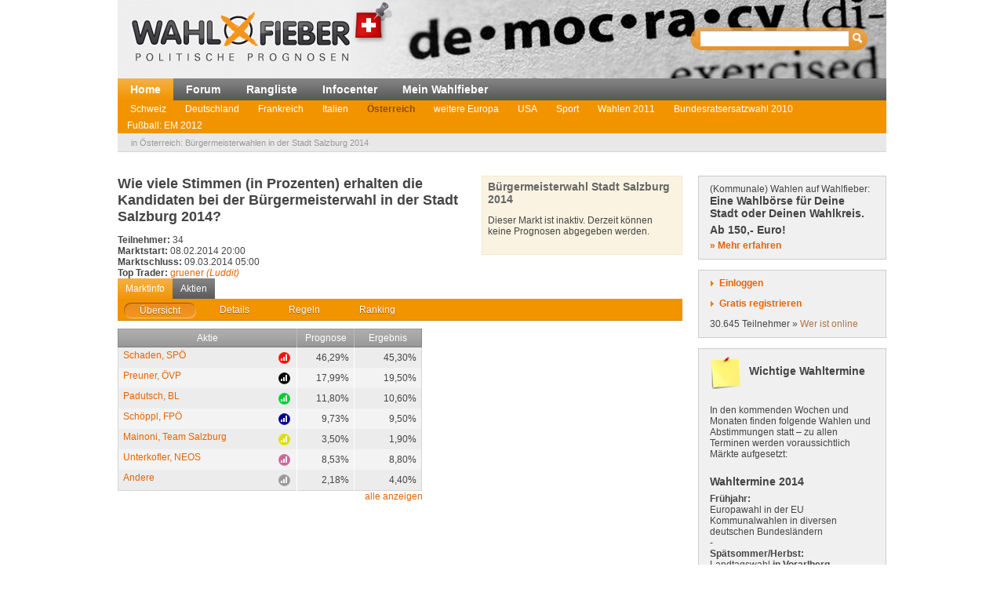

--- FILE ---
content_type: text/html; charset=utf-8
request_url: http://www.wahlfieber.ch/de_sie/markt/A-14-S-SBG-BM--burgermeisterwahlen-in-der-stadt-salzburg-2014/
body_size: 5665
content:
<!DOCTYPE html PUBLIC "-//W3C//DTD XHTML 1.0 Transitional//EN" "http://www.w3.org/TR/xhtml1/DTD/xhtml1-transitional.dtd">
<html xmlns="http://www.w3.org/1999/xhtml" lang="de"
      xml:lang="de">
<head>
<title>
Bürgermeisterwahlen in der Stadt Salzburg 2014 - Österreich - Wahlbörse</title>
<meta http-equiv="Content-Type" content="text/html;charset=utf-8" />
<meta name="description" content="" />
<meta name="generator" content="ProKons" />
<meta http-equiv="Pragma" content="no-cache" />
<meta http-equiv="Expires" content="0" />
<link rel="shortcut icon" href="/res/images/favicon.ico" />
<link type="text/css" rel="stylesheet" media="screen"
      href="/res/css/jquery-ui/ui-lightness/jquery-ui-1.8.wf2.css" />
<link type="text/css" rel="stylesheet" media="screen"
      href="/res/css/main.css?v=201110221" />
<link type="text/css" rel="stylesheet" media="screen"
      href="/res/css/skins/sf/main.css" />
<script type="text/javascript"
        src="/res/js/libs/swfobject/swfobject.js"
        charset="utf-8"></script>
<script type="text/javascript"
        src="/res/js/libs/jquery/jquery-1.4.2.min.js"
        charset="utf-8"></script>
<script type="text/javascript"
        src="/res/js/libs/jquery/jquery-ui-1.8.custom.min.js"
        charset="utf-8"></script>
<script type="text/javascript"
        src="/res/js/jquery_noConflict.js" charset="utf-8"></script>
<script type="text/javascript" src="/res/js/main.js"
        charset="utf-8"></script>
<script type="text/javascript"
        src="/res/js/libs/jquery/jquery.informant.js"
        charset="utf-8"></script>
<script type="text/javascript" src="/res/js/sysmessage.js"
        charset="utf-8"></script>
<script type="text/javascript"
        src="/res/js/libs/jquery/jquery.numberinput.js"
        charset="utf-8"></script>
<script type="text/javascript"
        src="/res/js/jq_page_overlay2.js" charset="utf-8"></script>
<script type="text/javascript"
        src="/res/js/locale/de_sie.js" charset="utf-8"></script>
<script type="text/javascript"
        src="/res/js/marketview2.js?v=201109092"
        charset="utf-8"></script>

<script type="text/javascript">
//<![CDATA[
var WFData = {
  currency : "A-14-S-SBG-BM",  market : "A-14-S-SBG-BM",  skin : "sf",
  locale : "de_sie",
  strict_lang : 1,
  user : { id: 0 ,
           name : "",
           is_logged_in : false
          }
}
//]]>
</script>

<!--[if lte IE 6]>
<link rel="stylesheet" type="text/css" href="/res/css/msie-lte6.css"/>
<![endif]-->
<!--[if IE 7.0]>
<link rel="stylesheet" type="text/css" media="screen" href="/res/css/msie-7.css?v=20110621" />
<![endif]-->
<dtml-comment>
<script type="text/javascript">
//<![CDATA[
  var _gaq = _gaq || [];
  _gaq.push(['_setAccount', 'UA-194224-12']);
  _gaq.push(['_setDomainName', 'wahlfieber.com']);
  _gaq.push(['_setAllowLinker', true]);
  _gaq.push(['_trackPageview']);
  (function() {
    var ga = document.createElement('script'); ga.type = 'text/javascript'; ga.async = true;
    ga.src = ('https:' == document.location.protocol ? 'https://ssl' : 'http://www') + '.google-analytics.com/ga.js';
    var s = document.getElementsByTagName('script')[0]; s.parentNode.insertBefore(ga, s);
  })();
//]]>
</script>
</dtml-comment>
</head>
<body id="sf">
<div id="layout">
  <div id="layout-header">
    <div id="banner">
      <a class="logo" href="/">
        <img src="/res/images/skins/sf/sf-logo.png"
             alt="Wahlfieber" />
      </a>
    </div>
    
<div id="quicksearch" class="col right" >
 <form name="search_form" action="/de_sie/suche/" method="get" > 
   <input id="quicksearch_field" type="text" name="term" />
   <input type="submit" class="hide_visual" value="Suchen" name="submit" />
 </form>
 <ul id="quicksearch_result" style="display:none;background-color:#ddd;list-style-type:none;padding:4px" ></ul>
<script type="text/javascript" >
//<![CDATA[
var n;
j$(function($){
  var qs_cache = {};

  $('#quicksearch_field').autocomplete({  
        source: function(request, response) {
            // if (qs_cache.term == request.term && qs_cache.content) {
            //     response(qs_cache.content);
            //     return;
            // }
            // if (new RegExp(qs_cache.term).test(request.term) && qs_cache.content && qs_cache.content.length < 13) {
            //     response($.ui.autocomplete.filter(qs_cache.content, request.term));
            //     return;
            // }
            $.ajax({
                url: "/dynamic/quicksearch",
                dataType: "data",
                data: request,
                success: function(data,code,xhr) {
                  var json = $.parseJSON(xhr.getResponseHeader('X-JSON'));
                  // n = json
                  // qs_cache.term = request.term;
                  // qs_cache.content = json.result.markets;
                  response(json.result.markets);
                }
            });
        },
        select : function(event,ui){
            window.open(ui.item.url,'_self');
            
        },
        minLength : 3
  })
  	.data( "autocomplete" )._renderItem = function( ul, item ) {
		return $( "<li></li>" )
			.data( "item.autocomplete", item )
			.append( "<a>" + item.value + "<br>" + item.label + "</a>" )
			.appendTo( ul );
	};
  
  
  
})
//]]>
</script>
</div>

    <div id="locale_selection">
    </div>
  </div>
  <div id="layout-navigation">
    
<ul id="navigation" class="nl">
  <li class="first selected"><a href="/de_sie/">Home</a></li>
  <li class=""><a href="/de_sie/forum/">Forum</a></li>
  <li class=""><a href="/de_sie/rangliste/">Rangliste</a></li>
  <li class=""><a href="/de_sie/info/">Infocenter</a></li>
  <li class=""><a href="/de_sie/meine_trendmaerkte/">Mein Wahlfieber</a></li>
</ul>

    <ul id="subnavigation" class="nl">
    <li class="first"><a href="/de_sie/thema/Schweiz2/">Schweiz</a></li>
    <li><a href="/de_sie/thema/Deutschland2/">Deutschland</a></li>
    <li><a href="/de_sie/thema/frankreich-sf/">Frankreich</a></li>
    <li><a href="/de_sie/thema/italien_sf/">Italien</a></li>
    <li class="selected"><a href="/de_sie/thema/oesterreich_sf/">Österreich</a></li>
    <li><a href="/de_sie/thema/weitere-Europa/">weitere Europa</a></li>
    <li><a href="/de_sie/thema/USA-2/">USA</a></li>
    <li><a href="/de_sie/thema/sport1/">Sport</a></li>
    <li><a href="/de_sie/thema/wahlen 2011-1/">Wahlen 2011</a></li>
    <li><a href="/de_sie/thema/Bundesrat-Schweiz/"> Bundesratsersatzwahl 2010</a></li>
    <li><a href="/de_sie/thema/euro_2012_sf/">Fußball: EM 2012</a></li>
  </ul>

    
<div id="filternavigation">
  <span class="breadcrumbs-prefix">in Österreich:</span>
  <ul class="nl nav-breadcrumbs">
      <li class="first">
                    Bürgermeisterwahlen in der Stadt Salzburg 2014
          </li>
    </ul>
</div>
  </div>
  <div id="layout-body">
    <div id="layout-content">
       
         <div id="sysmessages">
</div>

       
       
         
<div id="PageOverlay" style="display:none;" >
  <div class="ol-bg">&nbsp;</div>
  <div class="ol-lyt">
    <div id="PageOverlay_content" ></div>
    <div id="tol_x">
      <div id="reload">
        <a rel="refresh" onclick="PageOverlay.trigger('refresh.overlay');return false;" title="Neu laden">R</a>
      </div>
      <div id="close">
        <a rel="close" onclick="j$(this).trigger('close.overlay');return false;" title="Schliessen">X</a>
      </div>
    </div>
  </div>
</div>


       
       
         
<script src="https://www.amcharts.com/lib/3/amcharts.js"></script>
<script src="https://www.amcharts.com/lib/3/serial.js"></script>
<script src="https://www.amcharts.com/lib/3/amstock.js"></script>
<script src="https://www.amcharts.com/lib/3/plugins/export/export.min.js"></script>
<link rel="stylesheet" href="https://www.amcharts.com/lib/3/plugins/export/export.css" type="text/css" media="all" />
<script src="https://www.amcharts.com/lib/3/themes/light.js"></script>
<script src="https://code.jquery.com/jquery-3.3.1.min.js"
    integrity="sha256-FgpCb/KJQlLNfOu91ta32o/NMZxltwRo8QtmkMRdAu8="
    crossorigin="anonymous"></script>
<script src="/Charts/InfiSolutions_v2.js"></script>

<script type="text/javascript">
//<![CDATA[

var subviews = ['overview', 'details', 'rules', 'ranking'];
var active_tab;

j$(function($){
  var others = $('#marketview').nextAll('.module');
  $('#market_tabs').tabs({selected:0,cache:false,
    show: function(e, ui) {
      active_tab = ui.index;
      switch (ui.index) {
        case 0 :
          others.show();
          break;
        case 1 : 
          others.filter('#bundletrade').show();
          others.not('#bundletrade').hide();
          break;
        default :
          others.hide();
          break;
      }
    }})
})
//]]>
</script>
<div id="marketview" class="module">
<div class="lytcols">
  <div class="lytcol-1 trans">
  <h1 class="first-header question">Wie viele Stimmen (in Prozenten) erhalten die Kandidaten bei der Bürgermeisterwahl in der Stadt Salzburg 2014?</h1>
  <div class="col left">
    <div class="stat">
      <span class="key bold">Teilnehmer:</span>
      <span class="val">34</span>
    </div>
    <div class="stat">
      <span class="key bold">Marktstart:</span>
      <span class="val">08.02.2014 20:00</span>
    </div>
    <div class="stat">
      <span class="key bold">Marktschluss:</span>
      <span class="val">09.03.2014 05:00</span>
    </div>
    <div class="stat">
      <span class="key bold">Top Trader:</span>
      <span class="val"><a class="user-link" href="/de_sie/user/gruener/" >gruener <i>(Luddit)</i></a></span>
    </div>
<!--
    <div class="stat">
      <span class="key">Status:</span>
      <span class="val">P</span>
    </div>
-->
  </div>
  <div class="col">
<!--
    <div class="stat">
      <span class="key">Gehandelt total:</span>
      <span class="val">49.602</span>
    </div>
    <div class="stat">
      <span class="key">Gehandelt heute:</span>
      <span class="val">0</span>
    </div>
-->
  </div>
  </div>
  
<div id="portfolio">

    <h3 class="first">Bürgermeisterwahl Stadt Salzburg 2014</h3>
          <p>Dieser Markt ist inaktiv. Derzeit können keine Prognosen abgegeben werden.</p>
    </div>


</div>


<ul class="nl clearfix" id="switch_bar">
  <li class="selected"><a href="">Marktinfo</a></li>
  <li><a href="/de_sie/aktie/A-14-S-SBG-BM-SP/">Aktien</a></li>
</ul>
<div id="market_tabs">
  <ul class="tab_bar">
    <li>
        <a href="#market_overview"><span>Übersicht</span></a>
    </li>
    <li>
        <a href="/de_sie/markt/A-14-S-SBG-BM--burgermeisterwahlen-in-der-stadt-salzburg-2014/details/"><span>Details</span></a>
    </li>
    <li>
      <a href="/de_sie/markt/A-14-S-SBG-BM--burgermeisterwahlen-in-der-stadt-salzburg-2014/rules/"><span>Regeln</span></a>
    </li>
    <li>
      <a href="/de_sie/markt/A-14-S-SBG-BM--burgermeisterwahlen-in-der-stadt-salzburg-2014/ranking/"><span>Ranking</span></a>
    </li>
  </ul>
  
<div id="market_overview">
    <style type="text/css">
        #chart-div-market-overview-A-14-S-SBG-BM {
            width: 100%;
            height: 250px;
            margin-top:0px;
        }
        #market_chart {
            width: 320px;
        }
    </style>
    <div id="market_chart">
      <div id=chart-div-market-overview-A-14-S-SBG-BM ></div>
      <script type="text/javascript">
        $(document).ready(function(){ chartBuilder.marketChart.init('chart-div-market-overview-A-14-S-SBG-BM', '/Charts/data/market_shares_linechart2?market=A-14-S-SBG-BM&shares=100'); });
      </script>
    </div>
    <div id="market_table">
      
<table class="share_overview ranking-table" >
  <thead>
    <tr>
      <th>Aktie</th>
      <th class="col-exp">Prognose</th>
      <th class="last">Ergebnis</th>
    </tr>
  </thead>
  <tbody class="shares">
        <tr id="row_A-14-S-SBG-BM-SP" >
      <td class="col-name">
        <a href="/de_sie/aktie/A-14-S-SBG-BM-SP/">Schaden, SPÖ</a>
        <button class="toggle-visible" style="background-color:#F80F04"></button>
        <span class="aid">A-14-S-SBG-BM-SP</span>
      </td>
      <td class="col-right">46,29%</td>
      <td class="col-right last">45,30%</td>
    </tr>
        <tr id="row_A-14-S-SBG-BM-EDU" class="odd" >
      <td class="col-name">
        <a href="/de_sie/aktie/A-14-S-SBG-BM-EDU/">Preuner, ÖVP</a>
        <button class="toggle-visible" style="background-color:#000000"></button>
        <span class="aid">A-14-S-SBG-BM-EDU</span>
      </td>
      <td class="col-right">17,99%</td>
      <td class="col-right last">19,50%</td>
    </tr>
        <tr id="row_A-14-S-SBG-BM-GPS" >
      <td class="col-name">
        <a href="/de_sie/aktie/A-14-S-SBG-BM-GPS/">Padutsch, BL</a>
        <button class="toggle-visible" style="background-color:#00CC33"></button>
        <span class="aid">A-14-S-SBG-BM-GPS</span>
      </td>
      <td class="col-right">11,80%</td>
      <td class="col-right last">10,60%</td>
    </tr>
        <tr id="row_A-14-S-SBG-BM-IND" class="odd" >
      <td class="col-name">
        <a href="/de_sie/aktie/A-14-S-SBG-BM-IND/">Schöppl, FPÖ</a>
        <button class="toggle-visible" style="background-color:#00008B"></button>
        <span class="aid">A-14-S-SBG-BM-IND</span>
      </td>
      <td class="col-right">9,73%</td>
      <td class="col-right last">9,50%</td>
    </tr>
        <tr id="row_A-14-S-SBG-BM-IND3" >
      <td class="col-name">
        <a href="/de_sie/aktie/A-14-S-SBG-BM-IND3/">Mainoni, Team Salzburg</a>
        <button class="toggle-visible" style="background-color:#dddd00"></button>
        <span class="aid">A-14-S-SBG-BM-IND3</span>
      </td>
      <td class="col-right">3,50%</td>
      <td class="col-right last">1,90%</td>
    </tr>
        <tr id="row_A-14-S-SBG-BM-PDA" class="odd" >
      <td class="col-name">
        <a href="/de_sie/aktie/A-14-S-SBG-BM-PDA/">Unterkofler, NEOS</a>
        <button class="toggle-visible" style="background-color:#cc6699"></button>
        <span class="aid">A-14-S-SBG-BM-PDA</span>
      </td>
      <td class="col-right">8,53%</td>
      <td class="col-right last">8,80%</td>
    </tr>
        <tr id="row_A-14-S-SBG-BM-AND" >
      <td class="col-name">
        <a href="/de_sie/aktie/A-14-S-SBG-BM-AND/">Andere</a>
        <button class="toggle-visible" style="background-color:#999999"></button>
        <span class="aid">A-14-S-SBG-BM-AND</span>
      </td>
      <td class="col-right">2,18%</td>
      <td class="col-right last">4,40%</td>
    </tr>
          </tbody>
</table>
<div class="table-caption">
<div class="info"></div>
<div id="show_all">
<a href="#" onclick="j$(this).trigger('shares.show_all');return false;">alle anzeigen</a>
</div>
</div>

    </div>
</div>

</div>
</div>

       
       
         
       
    </div>
    <div id="layout-sidebar">
       
         
<div class="module">
  (Kommunale) Wahlen auf Wahlfieber:
  <h3>Eine Wahlb&ouml;rse f&uuml;r Deine Stadt oder Deinen Wahlkreis. </h3>
<h3>Ab 150,- Euro!</h3>
  <strong><a href="/de_sie/info/kommunale_wahlen/">&raquo; Mehr erfahren</a></strong>
</div>

       
       
         
<div id="login" class="module trans">
  <div id="login_action" class="action">
    <a class="link" id="btnlogin" href="/login">Einloggen</a>
    <form action="/login" method="post" id="sb_login_form">
      <input type="hidden" name="view" value="market" />
      <div class="form-row">
       <label for="login_username">Login</label>
       <input class="inpt-col" id="login_username" type="text" name="login" />
      </div>
      <div class="form-row">
       <label for="login_password">Passwort</label>
       <input class="inpt-col" id="login_password" type="password" name="password" />
      </div>
      <div class="form-btns">
        <span class="input_button">
          <input class="submit" type="submit" name="send" value="Login" />
        </span>
        <a href="/de_sie/passwort-vergessen/">Passwort vergessen?</a>
      </div>
    </form>
  </div>
  <div id="register_action" class="action">
    <a class="link" href="/de_sie/registrieren/">Gratis registrieren</a>
  </div>
  <div id="online_counter">30.645 Teilnehmer &raquo; <a href="/de_sie/wer-ist-online/">Wer ist online</a></div>
  <script type="text/javascript">
  //<![CDATA[

var request_password;

j$(function($){
  $('#sb_login_form').hide();
  $('#sb_login_form').submit(function(e){
    $.post('/dynamic/login/',$(this).serialize());
    e.preventDefault();
  });
  $('#btnlogin').bind('click',function(e){$('#sb_login_form').slideToggle(function(){$('#login_username').focus()});e.preventDefault();});

})

  //]]>
  </script>
</div>

       
       
         
<div id="postit" class="module">
       <h3>Wichtige Wahltermine </h3>
    <p>In den kommenden Wochen und Monaten finden folgende Wahlen und Abstimmungen statt – zu allen Terminen werden voraussichtlich Märkte aufgesetzt:</p>


    <h4>Wahltermine 2014</h4> 
      <ul class="nl">
     <li><strong>Frühjahr:</strong></li>
<li>Europawahl in der EU</li>
<li>Kommunalwahlen in diversen deutschen Bundesländern</li>     
<li>-</li>
 <li><strong>Spätsommer/Herbst:</strong></li>
<li>Landtagswahl <strong>in Vorarlberg</strong></li>
<li>Landtagswahl <strong>in Sachsen</strong></li>
<li>Landtagswahl <strong>in Brandenburg</strong></li>
<li>Landtagswahl <strong>in Thüringen</strong></li>
<li>-</li>
<li>Parlamentswahl <strong>in Schweden</strong></li>
<li>Parlamentswahl <strong>in Lettland</strong></li>
<li>-</li>
<li>Midterm Elections <strong>in USA</strong></li>
<li>Unabhängigkeitsreferendum <strong>in Großbritannien</strong></li>
 </ul>
      <h4>Sonstiges</h4>
      <ul class="nl">
        <li>Fußball-WM in Brasilien</li>
<li>24 - Season 9: Live Another Day</li>
        
      </ul>
      <h4>In Vorbereitung für 2014</h4>
      <ul class="nl">
        <li>folgt...</li>
    
      </ul>
</div>
<div id="info_sidebar" class="module trans">
  <h3 class="big_bulb">Wie funktioniert das?</h3>
  <p>So tragen Sie mit Ihrem Wissen zur Prognose bei <a href="/de_sie/info/"> - Mehr im Infocenter</a></p>
  <h3 class="big_notepad">Fehler gefunden? <br />Feedback?</h3>
  <p>Fehlermeldungen und Feedback bitte per E-Mail an: <a href="mailto:help@wahlfieber.ch?subject=Wahlbörse Feedback&amp;body=Liebes%20Wahlboerse%20Team%2C%0A%0ALink%3A%20">help@wahlfieber.ch</a></p>
</div>


       
       <div id="project_logo">
         in Kooperation mit <a href="http://www.tagesschau.sf.tv"><img src="/res/images/skins/sf/logo.png" alt="Logo Schweizer Fernsehen" width="70" height="25" /></a>
       </div>

   </div>
  </div>
  
<div id="layout-footer">
  <div class="left">
    <div id="about">
      <h3>Über uns</h3>
      <ul class="nl">
        <li><a href="/de_sie/impressum/">Impressum</a></li>
        <li><a href="http://www.prokons.com/prognose">pro:kons</a></li>
        <li><a href="http://www.bdf-net.com">BDF-net</a></li>
      </ul>
    </div>
    <div id="community">
      <h3>Mitmachen</h3>
      <ul class="nl">
        <li><a href="/de_sie/registrieren/">Registrieren</a></li>
        <li><a href="/de_sie/forum/">Forum</a></li>
      </ul>
    </div>
  </div>
  </div>

</div>
</body>

</html>


--- FILE ---
content_type: text/css
request_url: http://www.wahlfieber.ch/res/css/jquery-ui/ui-lightness/jquery-ui-1.8.wf2.css
body_size: 6288
content:
/*
* jQuery UI CSS Framework
* Copyright (c) 2010 AUTHORS.txt (http://jqueryui.com/about)
* Dual licensed under the MIT (MIT-LICENSE.txt) and GPL (GPL-LICENSE.txt) licenses.
*/
/* Layout helpers
----------------------------------*/
.ui-helper-hidden {display:none;}
.ui-helper-hidden-accessible {position:absolute;left:-99999999px;}
.ui-helper-reset {margin:0;padding:0;border:0;outline:0;line-height:1.3;text-decoration:none;font-size:100%;list-style:none;}
.ui-helper-clearfix:after {content:".";display:block;height:0;clear:both;visibility:hidden;}
.ui-helper-clearfix {display:inline-block;}
/* required comment for clearfix to work in Opera \*/
* html .ui-helper-clearfix {height:1%;}
.ui-helper-clearfix {display:block;}
/* end clearfix */
.ui-helper-zfix {width:100%;height:100%;top:0;left:0;position:absolute;opacity:0;filter:Alpha(Opacity=0);}
/* Interaction Cues
----------------------------------*/
.ui-state-disabled {cursor:default !important;}
/* Icons
----------------------------------*/
/* states and images */
.ui-icon {cursor:pointer;display:block;text-indent:-99999px;overflow:hidden;background-repeat:no-repeat;}
/* Misc visuals
----------------------------------*/
/* Overlays */
.ui-widget-overlay {position:absolute;top:0;left:0;width:100%;height:100%;}
/*
* jQuery UI CSS Framework
* Copyright (c) 2010 AUTHORS.txt (http://jqueryui.com/about)
* Dual licensed under the MIT (MIT-LICENSE.txt) and GPL (GPL-LICENSE.txt) licenses.
* To view and modify this theme, visit http://jqueryui.com/themeroller/?ffDefault=Trebuchet%20MS,%20Tahoma,%20Verdana,%20Arial,%20sans-serif&fwDefault=bold&fsDefault=1.1em&cornerRadius=4px&bgColorHeader=f6a828&bgTextureHeader=12_gloss_wave.png&bgImgOpacityHeader=35&borderColorHeader=e78f08&fcHeader=ffffff&iconColorHeader=ffffff&bgColorContent=eeeeee&bgTextureContent=03_highlight_soft.png&bgImgOpacityContent=100&borderColorContent=dddddd&fcContent=333333&iconColorContent=222222&bgColorDefault=f6f6f6&bgTextureDefault=02_glass.png&bgImgOpacityDefault=100&borderColorDefault=cccccc&fcDefault=1c94c4&iconColorDefault=ef8c08&bgColorHover=fdf5ce&bgTextureHover=02_glass.png&bgImgOpacityHover=100&borderColorHover=fbcb09&fcHover=c77405&iconColorHover=ef8c08&bgColorActive=ffffff&bgTextureActive=02_glass.png&bgImgOpacityActive=65&borderColorActive=fbd850&fcActive=eb8f00&iconColorActive=ef8c08&bgColorHighlight=ffe45c&bgTextureHighlight=03_highlight_soft.png&bgImgOpacityHighlight=75&borderColorHighlight=fed22f&fcHighlight=363636&iconColorHighlight=228ef1&bgColorError=b81900&bgTextureError=08_diagonals_thick.png&bgImgOpacityError=18&borderColorError=cd0a0a&fcError=ffffff&iconColorError=ffd27a&bgColorOverlay=666666&bgTextureOverlay=08_diagonals_thick.png&bgImgOpacityOverlay=20&opacityOverlay=50&bgColorShadow=000000&bgTextureShadow=01_flat.png&bgImgOpacityShadow=10&opacityShadow=20&thicknessShadow=5px&offsetTopShadow=-5px&offsetLeftShadow=-5px&cornerRadiusShadow=5px
*/
/* Component containers
----------------------------------*/
/* should not be necessary because main wf2 css takes care of colors etc. - bbr 20100517
.ui-widget {font-family:Trebuchet MS, Tahoma, Verdana, Arial, sans-serif;}
.ui-widget .ui-widget {font-size:1em;}
.ui-widget input, .ui-widget select, .ui-widget textarea, .ui-widget button {font-family:Trebuchet MS, Tahoma, Verdana, Arial, sans-serif;font-size:1em;}
.ui-widget-content {color:#424242;}
.ui-widget-content a {color:#E66300;}
*/
.ui-widget-content {border:1px solid #dddddd;background:#eeeeee url(images/ui-bg_highlight-soft_100_eeeeee_1x100.png) 50% top repeat-x;}
/* should not be necessary because main wf2 css takes care of colors etc. - bbr 20100518
.ui-widget-header a {color:#ffffff;}
*/
.ui-widget-header {
background-color:#f29400;
border:1px solid;
border-color:#ec9204 #ec9204 #cd8005;
}
/* Interaction states
----------------------------------*/
/* should not be necessary because main wf2 css takes care of colors etc. - bbr 20100518
.ui-datepicker-now.ui-state-default, ui-datepicker-never.ui-state-default {color:#EB8F00!important;}
.ui-state-default, .ui-widget-content .ui-state-default {border:1px solid #cccccc;background:#f6f6f6 url(images/ui-bg_glass_100_f6f6f6_1x400.png) 50% 50% repeat-x;font-weight:bold;color:#666;}
.ui-state-default a, .ui-state-default a:link, .ui-state-default a:visited {color:#666;text-decoration:none;}
.ui-state-hover, .ui-widget-content .ui-state-hover, .ui-state-focus, .ui-widget-content .ui-state-focus {border:1px solid #fbcb09;background:#fdf5ce url(images/ui-bg_glass_100_fdf5ce_1x400.png) 50% 50% repeat-x;font-weight:bold;color:#c77405;}
.ui-state-hover a, .ui-state-hover a:hover {color:#c77405;text-decoration:none;}
/* should not be necessary because main wf2 css takes care of colors etc. - bbr 20100518
.ui-state-active, .ui-widget-content .ui-state-active {border:1px solid #fbd850;background:#ffffff url(images/ui-bg_glass_65_ffffff_1x400.png) 50% 50% repeat-x;font-weight:bold;color:#eb8f00;}
.ui-state-active a, .ui-state-active a:link, .ui-state-active a:visited {color:#eb8f00;text-decoration:none;}
.ui-widget :active {outline:none;}
*/
/* Interaction Cues
----------------------------------*/
.ui-datepicker-current-day a, .ui-state-highlight, .ui-widget-content .ui-state-highlight {border:1px solid #fed22f;background:#ffe45c url(images/ui-bg_highlight-soft_75_ffe45c_1x100.png) 50% top repeat-x;color:#363636;}
.ui-state-highlight a, .ui-widget-content .ui-state-highlight a {color:#363636;}
.ui-datepicker-today a {background:0 !important;}
.ui-state-error, .ui-widget-content .ui-state-error {border:1px solid #cd0a0a;background:#b81900 url(images/ui-bg_diagonals-thick_18_b81900_40x40.png) 50% 50% repeat;color:#ffffff;}
.ui-state-error a, .ui-widget-content .ui-state-error a {color:#ffffff;}
.ui-state-error-text, .ui-widget-content .ui-state-error-text {color:#ffffff;}
.ui-priority-primary, .ui-widget-content .ui-priority-primary {font-weight:bold;}
.ui-priority-secondary, .ui-widget-content .ui-priority-secondary {opacity:.7;filter:Alpha(Opacity=70);font-weight:normal;}
.ui-state-disabled, .ui-widget-content .ui-state-disabled {opacity:.35;filter:Alpha(Opacity=35);background-image:none;}
/* Icons
----------------------------------*/
/* states and images */
.ui-icon {width:16px;height:16px;background-image:url(/res/images/icons/ui_icons.png);}
/*
.ui-widget-content .ui-icon {background-image:url(images/ui-icons_222222_256x240.png);}
.ui-widget-header .ui-icon {background-image:url(images/ui-icons_ffffff_256x240.png);}
.ui-state-default .ui-icon {background-image:url(images/ui-icons_ef8c08_256x240.png);}
.ui-state-hover .ui-icon, .ui-state-focus .ui-icon {background-image:url(images/ui-icons_ef8c08_256x240.png);}
.ui-state-active .ui-icon {background-image:url(images/ui-icons_ef8c08_256x240.png);}
.ui-state-highlight .ui-icon {background-image:url(images/ui-icons_228ef1_256x240.png);}
.ui-state-error .ui-icon, .ui-state-error-text .ui-icon {background-image:url(images/ui-icons_ffd27a_256x240.png);}
*/
/* positioning */
.ui-icon-carat-1-n {background-position:0 0;}
.ui-icon-carat-1-ne {background-position:-16px 0;}
.ui-icon-carat-1-e {background-position:-32px 0;}
.ui-icon-carat-1-se {background-position:-48px 0;}
.ui-icon-carat-1-s {background-position:-64px 0;}
.ui-icon-carat-1-sw {background-position:-80px 0;}
.ui-icon-carat-1-w {background-position:-96px 0;}
.ui-icon-carat-1-nw {background-position:-112px 0;}
.ui-icon-carat-2-n-s {background-position:-128px 0;}
.ui-icon-carat-2-e-w {background-position:-144px 0;}
.ui-icon-triangle-1-n {background-position:0 -16px;}
.ui-icon-triangle-1-ne {background-position:-16px -16px;}
.ui-icon-triangle-1-e {background-position:-32px -16px;}
.ui-icon-triangle-1-se {background-position:-48px -16px;}
.ui-icon-triangle-1-s {background-position:-64px -16px;}
.ui-icon-triangle-1-sw {background-position:-80px -16px;}
.ui-icon-triangle-1-w {background-position:-96px -16px;}
.ui-icon-triangle-1-nw {background-position:-112px -16px;}
.ui-icon-triangle-2-n-s {background-position:-128px -16px;}
.ui-icon-triangle-2-e-w {background-position:-144px -16px;}
.ui-icon-arrow-1-n {background-position:0 -32px;}
.ui-icon-arrow-1-ne {background-position:-16px -32px;}
.ui-icon-arrow-1-e {background-position:-32px -32px;}
.ui-icon-arrow-1-se {background-position:-48px -32px;}
.ui-icon-arrow-1-s {background-position:-64px -32px;}
.ui-icon-arrow-1-sw {background-position:-80px -32px;}
.ui-icon-arrow-1-w {background-position:-96px -32px;}
.ui-icon-arrow-1-nw {background-position:-112px -32px;}
.ui-icon-arrow-2-n-s {background-position:-128px -32px;}
.ui-icon-arrow-2-ne-sw {background-position:-144px -32px;}
.ui-icon-arrow-2-e-w {background-position:-160px -32px;}
.ui-icon-arrow-2-se-nw {background-position:-176px -32px;}
.ui-icon-arrowstop-1-n {background-position:-192px -32px;}
.ui-icon-arrowstop-1-e {background-position:-208px -32px;}
.ui-icon-arrowstop-1-s {background-position:-224px -32px;}
.ui-icon-arrowstop-1-w {background-position:-240px -32px;}
.ui-icon-arrowthick-1-n {background-position:0 -48px;}
.ui-icon-arrowthick-1-ne {background-position:-16px -48px;}
.ui-icon-arrowthick-1-e {background-position:-32px -48px;}
.ui-icon-arrowthick-1-se {background-position:-48px -48px;}
.ui-icon-arrowthick-1-s {background-position:-64px -48px;}
.ui-icon-arrowthick-1-sw {background-position:-80px -48px;}
.ui-icon-arrowthick-1-w {background-position:-96px -48px;}
.ui-icon-arrowthick-1-nw {background-position:-112px -48px;}
.ui-icon-arrowthick-2-n-s {background-position:-128px -48px;}
.ui-icon-arrowthick-2-ne-sw {background-position:-144px -48px;}
.ui-icon-arrowthick-2-e-w {background-position:-160px -48px;}
.ui-icon-arrowthick-2-se-nw {background-position:-176px -48px;}
.ui-icon-arrowthickstop-1-n {background-position:-192px -48px;}
.ui-icon-arrowthickstop-1-e {background-position:-208px -48px;}
.ui-icon-arrowthickstop-1-s {background-position:-224px -48px;}
.ui-icon-arrowthickstop-1-w {background-position:-240px -48px;}
.ui-icon-arrowreturnthick-1-w {background-position:0 -64px;}
.ui-icon-arrowreturnthick-1-n {background-position:-16px -64px;}
.ui-icon-arrowreturnthick-1-e {background-position:-32px -64px;}
.ui-icon-arrowreturnthick-1-s {background-position:-48px -64px;}
.ui-icon-arrowreturn-1-w {background-position:-64px -64px;}
.ui-icon-arrowreturn-1-n {background-position:-80px -64px;}
.ui-icon-arrowreturn-1-e {background-position:-96px -64px;}
.ui-icon-arrowreturn-1-s {background-position:-112px -64px;}
.ui-icon-arrowrefresh-1-w {background-position:-128px -64px;}
.ui-icon-arrowrefresh-1-n {background-position:-144px -64px;}
.ui-icon-arrowrefresh-1-e {background-position:-160px -64px;}
.ui-icon-arrowrefresh-1-s {background-position:-176px -64px;}
.ui-icon-arrow-4 {background-position:0 -80px;}
.ui-icon-arrow-4-diag {background-position:-16px -80px;}
.ui-icon-extlink {background-position:-32px -80px;}
.ui-icon-newwin {background-position:-48px -80px;}
.ui-icon-refresh {background-position:-64px -80px;}
.ui-icon-shuffle {background-position:-80px -80px;}
.ui-icon-transfer-e-w {background-position:-96px -80px;}
.ui-icon-transferthick-e-w {background-position:-112px -80px;}
.ui-icon-folder-collapsed {background-position:0 -96px;}
.ui-icon-folder-open {background-position:-16px -96px;}
.ui-icon-document {background-position:-32px -96px;}
.ui-icon-document-b {background-position:-48px -96px;}
.ui-icon-note {background-position:-64px -96px;}
.ui-icon-mail-closed {background-position:-80px -96px;}
.ui-icon-mail-open {background-position:-96px -96px;}
.ui-icon-suitcase {background-position:-112px -96px;}
.ui-icon-comment {background-position:-128px -96px;}
.ui-icon-person {background-position:-144px -96px;}
.ui-icon-print {background-position:-160px -96px;}
.ui-icon-trash {background-position:-176px -96px;}
.ui-icon-locked {background-position:-192px -96px;}
.ui-icon-unlocked {background-position:-208px -96px;}
.ui-icon-bookmark {background-position:-224px -96px;}
.ui-icon-tag {background-position:-240px -96px;}
.ui-icon-home {background-position:0 -112px;}
.ui-icon-flag {background-position:-16px -112px;}
.ui-icon-calendar {background-position:-32px -112px;}
.ui-icon-cart {background-position:-48px -112px;}
.ui-icon-pencil {background-position:-64px -112px;}
.ui-icon-clock {background-position:-80px -112px;}
.ui-icon-disk {background-position:-96px -112px;}
.ui-icon-calculator {background-position:-112px -112px;}
.ui-icon-zoomin {background-position:-128px -112px;}
.ui-icon-zoomout {background-position:-144px -112px;}
.ui-icon-search {background-position:-160px -112px;}
.ui-icon-wrench {background-position:-176px -112px;}
.ui-icon-gear {background-position:-192px -112px;}
.ui-icon-heart {background-position:-208px -112px;}
.ui-icon-star {background-position:-224px -112px;}
.ui-icon-link {background-position:-240px -112px;}
.ui-icon-cancel {background-position:0 -128px;}
.ui-icon-plus {background-position:-16px -128px;}
.ui-icon-plusthick {background-position:-32px -128px;}
.ui-icon-minus {background-position:-48px -128px;}
.ui-icon-minusthick {background-position:-64px -128px;}
.ui-icon-close {background-position:-80px -128px;}
.ui-icon-closethick {background-position:-96px -128px;}
.ui-icon-key {background-position:-112px -128px;}
.ui-icon-lightbulb {background-position:-128px -128px;}
.ui-icon-scissors {background-position:-144px -128px;}
.ui-icon-clipboard {background-position:-160px -128px;}
.ui-icon-copy {background-position:-176px -128px;}
.ui-icon-contact {background-position:-192px -128px;}
.ui-icon-image {background-position:-208px -128px;}
.ui-icon-video {background-position:-224px -128px;}
.ui-icon-script {background-position:-240px -128px;}
.ui-icon-alert {background-position:0 -144px;}
.ui-icon-info {background-position:-16px -144px;}
.ui-icon-notice {background-position:-32px -144px;}
.ui-icon-help {background-position:-48px -144px;}
.ui-icon-check {background-position:-64px -144px;}
.ui-icon-bullet {background-position:-80px -144px;}
.ui-icon-radio-off {background-position:-96px -144px;}
.ui-icon-radio-on {background-position:-112px -144px;}
.ui-icon-pin-w {background-position:-128px -144px;}
.ui-icon-pin-s {background-position:-144px -144px;}
.ui-icon-play {background-position:0 -160px;}
.ui-icon-pause {background-position:-16px -160px;}
.ui-icon-seek-next {background-position:-32px -160px;}
.ui-icon-seek-prev {background-position:-48px -160px;}
.ui-icon-seek-end {background-position:-64px -160px;}
.ui-icon-seek-start {background-position:-80px -160px;}
/* ui-icon-seek-first is deprecated, use ui-icon-seek-start instead */
.ui-icon-seek-first {background-position:-80px -160px;}
.ui-icon-stop {background-position:-96px -160px;}
.ui-icon-eject {background-position:-112px -160px;}
.ui-icon-volume-off {background-position:-128px -160px;}
.ui-icon-volume-on {background-position:-144px -160px;}
.ui-icon-power {background-position:0 -176px;}
.ui-icon-signal-diag {background-position:-16px -176px;}
.ui-icon-signal {background-position:-32px -176px;}
.ui-icon-battery-0 {background-position:-48px -176px;}
.ui-icon-battery-1 {background-position:-64px -176px;}
.ui-icon-battery-2 {background-position:-80px -176px;}
.ui-icon-battery-3 {background-position:-96px -176px;}
.ui-icon-circle-plus {background-position:0 -192px;}
.ui-icon-circle-minus {background-position:-16px -192px;}
.ui-icon-circle-close {background-position:-32px -192px;}
.ui-icon-circle-triangle-e {background-position:-48px -192px;}
.ui-icon-circle-triangle-s {background-position:-64px -192px;}
.ui-icon-circle-triangle-w {background-position:-80px -192px;}
.ui-icon-circle-triangle-n {background-position:-96px -192px;}
.ui-icon-circle-arrow-e {background-position:-112px -192px;}
.ui-icon-circle-arrow-s {background-position:-128px -192px;}
.ui-icon-circle-arrow-w {background-position:-144px -192px;}
.ui-icon-circle-arrow-n {background-position:-160px -192px;}
.ui-icon-circle-zoomin {background-position:-176px -192px;}
.ui-icon-circle-zoomout {background-position:-192px -192px;}
.ui-icon-circle-check {background-position:-208px -192px;}
.ui-icon-circlesmall-plus {background-position:0 -208px;}
.ui-icon-circlesmall-minus {background-position:-16px -208px;}
.ui-icon-circlesmall-close {background-position:-32px -208px;}
.ui-icon-squaresmall-plus {background-position:-48px -208px;}
.ui-icon-squaresmall-minus {background-position:-64px -208px;}
.ui-icon-squaresmall-close {background-position:-80px -208px;}
.ui-icon-grip-dotted-vertical {background-position:0 -224px;}
.ui-icon-grip-dotted-horizontal {background-position:-16px -224px;}
.ui-icon-grip-solid-vertical {background-position:-32px -224px;}
.ui-icon-grip-solid-horizontal {background-position:-48px -224px;}
.ui-icon-gripsmall-diagonal-se {background-position:-64px -224px;}
.ui-icon-grip-diagonal-se {background-position:-80px -224px;}
/* Misc visuals
----------------------------------*/
/* Corner radius */
/*.ui-corner-tl {-moz-border-radius-topleft:4px;-webkit-border-top-left-radius:4px;border-top-left-radius:4px;}
.ui-corner-tr {-moz-border-radius-topright:4px;-webkit-border-top-right-radius:4px;border-top-right-radius:4px;}
.ui-corner-bl {-moz-border-radius-bottomleft:4px;-webkit-border-bottom-left-radius:4px;border-bottom-left-radius:4px;}
.ui-corner-br {-moz-border-radius-bottomright:4px;-webkit-border-bottom-right-radius:4px;border-bottom-right-radius:4px;}
.ui-corner-top {-moz-border-radius-topleft:4px;-webkit-border-top-left-radius:4px;border-top-left-radius:4px;-moz-border-radius-topright:4px;-webkit-border-top-right-radius:4px;border-top-right-radius:4px;}
.ui-corner-bottom {-moz-border-radius-bottomleft:4px;-webkit-border-bottom-left-radius:4px;border-bottom-left-radius:4px;-moz-border-radius-bottomright:4px;-webkit-border-bottom-right-radius:4px;border-bottom-right-radius:4px;}
.ui-corner-right { -moz-border-radius-topright:4px;-webkit-border-top-right-radius:4px;border-top-right-radius:4px;-moz-border-radius-bottomright:4px;-webkit-border-bottom-right-radius:4px;border-bottom-right-radius:4px;}
.ui-corner-left {-moz-border-radius-topleft:4px;-webkit-border-top-left-radius:4px;border-top-left-radius:4px;-moz-border-radius-bottomleft:4px;-webkit-border-bottom-left-radius:4px;border-bottom-left-radius:4px;}
.ui-corner-all {-moz-border-radius:4px;-webkit-border-radius:4px;border-radius:4px;}
*/
/* Overlays */
.ui-widget-overlay {background:#666666 url(images/ui-bg_diagonals-thick_20_666666_40x40.png) 50% 50% repeat;opacity:.50;filter:Alpha(Opacity=50);}
.ui-widget-shadow {margin:-5px 0 0 -5px;padding:5px;background:#000000 url(images/ui-bg_flat_10_000000_40x100.png) 50% 50% repeat-x;opacity:.20;filter:Alpha(Opacity=20);-moz-border-radius:5px;-webkit-border-radius:5px;border-radius:5px;}/* Resizable
----------------------------------*/
.ui-resizable {position:relative;}
.ui-resizable-handle {position:absolute;font-size:0.1px;z-index:99999;display:block;}
.ui-resizable-disabled .ui-resizable-handle, .ui-resizable-autohide .ui-resizable-handle {display:none;}
.ui-resizable-n {cursor:n-resize;height:7px;width:100%;top:-5px;left:0;}
.ui-resizable-s {cursor:s-resize;height:7px;width:100%;bottom:-5px;left:0;}
.ui-resizable-e {cursor:e-resize;width:7px;right:-5px;top:0;height:100%;}
.ui-resizable-w {cursor:w-resize;width:7px;left:-5px;top:0;height:100%;}
.ui-resizable-se {cursor:se-resize;width:12px;height:12px;right:1px;bottom:1px;}
.ui-resizable-sw {cursor:sw-resize;width:9px;height:9px;left:-5px;bottom:-5px;}
.ui-resizable-nw {cursor:nw-resize;width:9px;height:9px;left:-5px;top:-5px;}
.ui-resizable-ne {cursor:ne-resize;width:9px;height:9px;right:-5px;top:-5px;}/* Accordion
----------------------------------*/
.ui-accordion .ui-accordion-header {cursor:pointer;position:relative;margin-top:1px;zoom:1;}
.ui-accordion .ui-accordion-li-fix {display:inline;}
.ui-accordion .ui-accordion-header-active {border-bottom:0 !important;}
.ui-accordion .ui-accordion-header a {display:block;font-size:1em;padding:.5em .5em .5em .7em;}
.ui-accordion-icons .ui-accordion-header a {padding-left:2.2em;}
.ui-accordion .ui-accordion-header .ui-icon {position:absolute;left:.5em;top:50%;margin-top:-8px;}
.ui-accordion .ui-accordion-content {padding:1em 2.2em;border-top:0;margin-top:-2px;position:relative;top:1px;margin-bottom:2px;overflow:auto;display:none;zoom:1;}
.ui-accordion .ui-accordion-content-active {display:block;}/* Autocomplete
----------------------------------*/
.ui-autocomplete {position:absolute;cursor:default;}	
.ui-autocomplete-loading {background:white url('images/ui-anim_basic_16x16.gif') right center no-repeat;}
/* workarounds */
* html .ui-autocomplete {width:1px;} /* without this, the menu expands to 100% in IE6 */
/* Menu
----------------------------------*/
.ui-menu {
	list-style:none;
	padding:2px;
	margin:0;
	display:block;
}
.ui-menu .ui-menu {
	margin-top:-3px;
}
.ui-menu .ui-menu-item {
	margin:0;
	padding:0;
	width:100%;
}
.ui-menu .ui-menu-item a {
	text-decoration:none;
	display:block;
	padding:.2em .4em;
	line-height:1.5;
	zoom:1;
}
.ui-menu .ui-menu-item a.ui-state-hover,
.ui-menu .ui-menu-item a.ui-state-active {
/* kanu :makes the menu jumping
  margin:-1px;*/
}
/* Button
----------------------------------*/
.ui-button {display:inline-block;position:relative;padding:0;margin-right:.1em;text-decoration:none !important;cursor:pointer;text-align:center;zoom:1;overflow:visible;} /* the overflow property removes extra width in IE */
.ui-button-icon-only {width:2.2em;} /* to make room for the icon, a width needs to be set here */
button.ui-button-icon-only {width:2.4em;} /* button elements seem to need a little more width */
.ui-button-icons-only {width:3.4em;} 
button.ui-button-icons-only {width:3.7em;} 
/*button text element */
.ui-button-text-only,
.ui-button-text-only .ui-button-text {
background:url(/res/images/buttons/buttons.png) no-repeat 0 0;
height:20px;
display:inline-block;
text-shadow:0 1px 1px rgba(0,0,0,.4);
}
.ui-button-text-only {
background-position:100% -40px;
border:0;
color:#fff;
font-size:.92em;
font-weight:bold;
outline:0;
padding:0 10px 0 0;
text-align:center;
text-decoration:none !important;
}
.ui-button-text-only .ui-button-text {
height:18px;
padding:2px 0 0 10px;
}
.ui-button-text-only:hover {
background-position:100% -120px;
}
.ui-button-text-only:hover .ui-button-text {
background-position:0 -80px;
}
.ui-button-icon-only .ui-button-text, .ui-button-icons-only .ui-button-text {padding:.4em;text-indent:-9999999px;}
.ui-button-text-icon .ui-button-text, .ui-button-text-icons .ui-button-text {padding:.4em 1em .4em 2.1em;}
.ui-button-text-icons .ui-button-text {padding-left:2.1em;padding-right:2.1em;}
/* no icon support for input elements, provide padding by default */
input.ui-button {padding:.4em 1em;}
/*button icon element(s) */
.ui-button-icon-only .ui-icon, .ui-button-text-icon .ui-icon, .ui-button-text-icons .ui-icon, .ui-button-icons-only .ui-icon {position:absolute;top:50%;margin-top:-8px;}
.ui-button-icon-only .ui-icon {left:50%;margin-left:-8px;}
.ui-button-text-icon .ui-button-icon-primary, .ui-button-text-icons .ui-button-icon-primary, .ui-button-icons-only .ui-button-icon-primary {left:.5em;}
.ui-button-text-icons .ui-button-icon-secondary, .ui-button-icons-only .ui-button-icon-secondary {right:.5em;}
/*button sets*/
.ui-buttonset {margin-right:7px;}
.ui-buttonset .ui-button {margin-left:0;margin-right:-.3em;}
/* workarounds */
button.ui-button::-moz-focus-inner {border:0;padding:0;} /* reset extra padding in Firefox */
/* Dialog
----------------------------------*/
.ui-dialog {box-shadow:2px 2px 5px rgba(0,0,0,.2);-moz-box-shadow:2px 2px 5px rgba(0,0,0,.2);-webkit-box-shadow:2px 2px 5px rgba(0,0,0,.2);border:0;overflow:hidden;position:absolute;text-align:left;width:300px;}
.ui-dialog .ui-dialog-titlebar {padding:.17em 1em;position:relative;}
.ui-dialog .ui-dialog-title {color:#fff;float:left;font-weight:bold;margin:.1em 16px .2em 0;} 
.ui-dialog .ui-dialog-titlebar-close {position:absolute;right:.3em;top:50%;width:19px;margin:-10px 0 0 0;height:18px;}
.ui-dialog .ui-dialog-titlebar-close span {background-position:-240px -224px;display:block;margin:1px;}
.ui-dialog .ui-dialog-content {border-color:#ccc;border-top:0;padding:.5em 1em;background:none;overflow:auto;zoom:1;}
.ui-dialog .ui-dialog-buttonpane {border-color:#ccc;border-top:0;background-image:none;padding:.3em 1em .5em .4em;text-align:left;}
.ui-dialog .ui-dialog-buttonpane button {float:right;margin:.5em .4em .5em 0;cursor:pointer;width:auto;overflow:visible;}
.ui-dialog .ui-resizable-se {width:14px;height:14px;right:3px;bottom:3px;}
.ui-draggable .ui-dialog-titlebar {cursor:move;}
/* Slider
----------------------------------*/
.ui-slider {position:relative;text-align:left;}
.ui-slider .ui-slider-handle {position:absolute;z-index:2;width:1.2em;height:1.2em;}
.ui-slider .ui-slider-range {position:absolute;z-index:1;font-size:.7em;display:block;border:0;background-position:0 0;}
.ui-slider-horizontal {height:.8em;}
.ui-slider-horizontal .ui-slider-handle {top:-.3em;margin-left:-.6em;}
.ui-slider-horizontal .ui-slider-range {top:0;height:100%;}
.ui-slider-horizontal .ui-slider-range-min {left:0;}
.ui-slider-horizontal .ui-slider-range-max {right:0;}
.ui-slider-vertical {width:.8em;height:100px;}
.ui-slider-vertical .ui-slider-handle {left:-.3em;margin-left:0;margin-bottom:-.6em;}
.ui-slider-vertical .ui-slider-range {left:0;width:100%;}
.ui-slider-vertical .ui-slider-range-min {bottom:0;}
.ui-slider-vertical .ui-slider-range-max {top:0;}/* Tabs
/* visible slide -kanu */
.ui-slider-handle.ui-state-default {border:1px solid #cccccc;background:#f6f6f6 url(images/ui-bg_glass_100_f6f6f6_1x400.png) 50% 50% repeat-x;font-weight:bold;color:#666;}
.ui-slider-handle.ui-state-default.ui-state-active {border:1px solid #fbcb09;background:#fdf5ce url(images/ui-bg_glass_100_fdf5ce_1x400.png) 50% 50% repeat-x;font-weight:bold;color:#c77405;}
/* should not be necessary because main wf2 css takes care of colors etc. - bbr 20100518
.ui-tabs {position:relative;zoom:1;} /* position:relative prevents IE scroll bug (element with position:relative inside container with overflow:auto appear as "fixed")
.ui-tabs .ui-tabs-nav {margin:0;padding:.2em .2em 0;}
.ui-tabs .ui-tabs-nav li {list-style:none;float:left;position:relative;top:1px;margin:0 .2em 1px 0;border-bottom:0 !important;padding:0;white-space:nowrap;}
.ui-tabs .ui-tabs-nav li a {float:left;padding:.5em 1em;text-decoration:none;}
.ui-tabs .ui-tabs-nav li.ui-tabs-selected {margin-bottom:0;padding-bottom:1px;}
.ui-tabs .ui-tabs-nav li.ui-tabs-selected a, .ui-tabs .ui-tabs-nav li.ui-state-disabled a, .ui-tabs .ui-tabs-nav li.ui-state-processing a {cursor:text;}
.ui-tabs .ui-tabs-nav li a, .ui-tabs.ui-tabs-collapsible .ui-tabs-nav li.ui-tabs-selected a {cursor:pointer;} /* first selector in group seems obsolete, but required to overcome bug in Opera applying cursor:text overall if defined elsewhere...
.ui-tabs .ui-tabs-panel {display:block;border:0;padding:1em 0;background:none;}
*/
.ui-tabs .ui-tabs-hide {display:none !important;}
/*
.ui-state-default li {
background:transparent url(/res/images/buttons/overview_navigation_left.png) no-repeat left center;
}
.ui-state-default .bg {
background:transparent url(/res/images/buttons/overview_navigation_center.png) repeat-x;
}
.ui-state-default a {
background:transparent url(/res/images/buttons/overview_navigation_right.gif) no-repeat right center;
}
}*/
/* Datepicker
----------------------------------*/
.ui-datepicker {width:17em;padding:.2em .2em 0;}
.ui-datepicker .ui-datepicker-header {position:relative;padding:.2em 0;}
.ui-datepicker .ui-datepicker-prev, .ui-datepicker .ui-datepicker-next {position:absolute;top:2px;width:1.8em;height:1.8em;}
.ui-datepicker .ui-datepicker-prev-hover, .ui-datepicker .ui-datepicker-next-hover {top:1px;}
.ui-datepicker .ui-datepicker-prev {left:2px;}
.ui-datepicker .ui-datepicker-next {right:2px;}
.ui-datepicker .ui-datepicker-prev-hover {left:1px;}
.ui-datepicker .ui-datepicker-next-hover {right:1px;}
.ui-datepicker .ui-datepicker-prev span, .ui-datepicker .ui-datepicker-next span {display:block;position:absolute;left:50%;margin-left:-8px;top:50%;margin-top:-8px;}
.ui-datepicker .ui-datepicker-title {margin:0 2.3em;line-height:1.8em;text-align:center;}
.ui-datepicker .ui-datepicker-title select {font-size:1em;margin:1px 0;}
.ui-datepicker select.ui-datepicker-month-year {width:100%;}
.ui-datepicker select.ui-datepicker-month, 
.ui-datepicker select.ui-datepicker-year {width:49%;}
.ui-datepicker table {width:100%;font-size:.9em;border-collapse:collapse;margin:0 0 .4em;}
.ui-datepicker th {padding:.7em .3em;text-align:center;font-weight:bold;border:0;}
.ui-datepicker td {border:0;padding:1px;}
.ui-datepicker td span, .ui-datepicker td a {display:block;padding:.2em;text-align:right;text-decoration:none;}
.ui-datepicker .ui-datepicker-buttonpane {background-image:none;margin:.7em 0 0 0;padding:0 .2em;border-left:0;border-right:0;border-bottom:0;}
.ui-datepicker .ui-datepicker-buttonpane button {float:right;margin:.5em .2em .4em;cursor:pointer;padding:.2em .6em .3em .6em;width:auto;overflow:visible;}
.ui-datepicker .ui-datepicker-buttonpane button.ui-datepicker-current {float:left;}
/* with multiple calendars */
.ui-datepicker.ui-datepicker-multi {width:auto;}
.ui-datepicker-multi .ui-datepicker-group {float:left;}
.ui-datepicker-multi .ui-datepicker-group table {width:95%;margin:0 auto .4em;}
.ui-datepicker-multi-2 .ui-datepicker-group {width:50%;}
.ui-datepicker-multi-3 .ui-datepicker-group {width:33.3%;}
.ui-datepicker-multi-4 .ui-datepicker-group {width:25%;}
.ui-datepicker-multi .ui-datepicker-group-last .ui-datepicker-header {border-left-width:0;}
.ui-datepicker-multi .ui-datepicker-group-middle .ui-datepicker-header {border-left-width:0;}
.ui-datepicker-multi .ui-datepicker-buttonpane {clear:left;}
.ui-datepicker-row-break {clear:both;width:100%;}
/* RTL support */
.ui-datepicker-rtl {direction:rtl;}
.ui-datepicker-rtl .ui-datepicker-prev {right:2px;left:auto;}
.ui-datepicker-rtl .ui-datepicker-next {left:2px;right:auto;}
.ui-datepicker-rtl .ui-datepicker-prev:hover {right:1px;left:auto;}
.ui-datepicker-rtl .ui-datepicker-next:hover {left:1px;right:auto;}
.ui-datepicker-rtl .ui-datepicker-buttonpane {clear:right;}
.ui-datepicker-rtl .ui-datepicker-buttonpane button {float:left;}
.ui-datepicker-rtl .ui-datepicker-buttonpane button.ui-datepicker-current {float:right;}
.ui-datepicker-rtl .ui-datepicker-group {float:right;}
.ui-datepicker-rtl .ui-datepicker-group-last .ui-datepicker-header {border-right-width:0;border-left-width:1px;}
.ui-datepicker-rtl .ui-datepicker-group-middle .ui-datepicker-header {border-right-width:0;border-left-width:1px;}
/* IE6 IFRAME FIX (taken from datepicker 1.5.3 */
.ui-datepicker-cover {
    display:none;/*sorry for IE5*/
    display/**/:block;/*sorry for IE5*/
    position:absolute;/*must have*/
    z-index:-1;/*must have*/
    filter:mask();/*must have*/
    top:-4px;/*must have*/
    left:-4px;/*must have*/
    width:200px;/*must have*/
    height:200px;/*must have*/
}/* Progressbar
----------------------------------*/
.ui-progressbar {height:2em;text-align:left;}
.ui-progressbar .ui-progressbar-value {margin:-1px;height:100%;}


--- FILE ---
content_type: text/xml; charset=utf-8
request_url: http://www.wahlfieber.ch/Charts/data/market_shares_linechart2?market=A-14-S-SBG-BM&shares=100
body_size: 1285
content:
<?xml version="1.0" encoding="UTF-8"?><chart><series><value xid="0" >02/06/2014</value><value xid="1" >02/07/2014</value><value xid="2" >02/08/2014</value><value xid="3" >02/09/2014</value><value xid="4" >02/10/2014</value><value xid="5" >02/11/2014</value><value xid="6" >02/12/2014</value><value xid="7" >02/13/2014</value><value xid="8" >02/14/2014</value><value xid="9" >02/15/2014</value><value xid="10" >02/16/2014</value><value xid="11" >02/17/2014</value><value xid="12" >02/18/2014</value><value xid="13" >02/19/2014</value><value xid="14" >02/20/2014</value><value xid="15" >02/21/2014</value><value xid="16" >02/22/2014</value><value xid="17" >02/23/2014</value><value xid="18" >02/24/2014</value><value xid="19" >02/25/2014</value><value xid="20" >02/26/2014</value><value xid="21" >02/27/2014</value><value xid="22" >02/28/2014</value><value xid="23" >03/01/2014</value><value xid="24" >03/02/2014</value><value xid="25" >03/03/2014</value><value xid="26" >03/04/2014</value><value xid="27" >03/05/2014</value><value xid="28" >03/06/2014</value><value xid="29" >03/07/2014</value><value xid="30" >03/08/2014</value></series><graphs><graph gid="A-14-S-SBG-BM-GPS" title="Padutsch, BL" color="00CC33" line_width="2" visible="yes" >
<value xid="0" >14.69</value><value xid="1" >14.69</value><value xid="2" >14.69</value><value xid="3" >15.0</value><value xid="4" >14.05</value><value xid="5" >13.5</value><value xid="6" >13.5</value><value xid="7" >13.5</value><value xid="8" >13.36</value><value xid="9" >13.36</value><value xid="10" >13.36</value><value xid="11" >13.36</value><value xid="12" >13.36</value><value xid="13" >13.36</value><value xid="14" >13.35</value><value xid="15" >13.35</value><value xid="16" >13.22</value><value xid="17" >11.69</value><value xid="18" >11.86</value><value xid="19" >13.1</value><value xid="20" >12.12</value><value xid="21" >12.12</value><value xid="22" >12.12</value><value xid="23" >12.12</value><value xid="24" >12.8</value><value xid="25" >12.12</value><value xid="26" >12.12</value><value xid="27" >12.12</value><value xid="28" >12.12</value><value xid="29" >12.12</value><value xid="30" >12.31</value></graph><graph gid="A-14-S-SBG-BM-IND3" title="Mainoni, Team Salzburg" color="dddd00" line_width="2" visible="yes" >
<value xid="0" >0.0</value><value xid="1" >0.0</value><value xid="2" >0.0</value><value xid="3" >2.5</value><value xid="4" >3.01</value><value xid="5" >3.5</value><value xid="6" >3.5</value><value xid="7" >3.71</value><value xid="8" >3.98</value><value xid="9" >3.98</value><value xid="10" >3.98</value><value xid="11" >3.43</value><value xid="12" >3.43</value><value xid="13" >4.03</value><value xid="14" >3.45</value><value xid="15" >3.5</value><value xid="16" >3.5</value><value xid="17" >3.55</value><value xid="18" >3.6</value><value xid="19" >4.04</value><value xid="20" >3.55</value><value xid="21" >4.04</value><value xid="22" >3.55</value><value xid="23" >3.55</value><value xid="24" >3.55</value><value xid="25" >3.55</value><value xid="26" >3.7</value><value xid="27" >3.7</value><value xid="28" >3.7</value><value xid="29" >2.3</value><value xid="30" >3.65</value></graph><graph gid="A-14-S-SBG-BM-PDA" title="Unterkofler, NEOS" color="cc6699" line_width="2" visible="yes" >
<value xid="21" >13.29</value><value xid="22" >12.49</value><value xid="23" >12.49</value><value xid="24" >4.56</value><value xid="25" >4.6</value><value xid="26" >9.74</value><value xid="27" >9.59</value><value xid="28" >4.66</value><value xid="29" >9.07</value><value xid="30" >5.0</value></graph><graph gid="A-14-S-SBG-BM-SP" title="Schaden, SPÖ" color="F80F04" line_width="2" visible="yes" >
<value xid="0" >45.36</value><value xid="1" >45.36</value><value xid="2" >50.0</value><value xid="3" >33.0</value><value xid="4" >45.0</value><value xid="5" >52.94</value><value xid="6" >52.94</value><value xid="7" >51.89</value><value xid="8" >51.89</value><value xid="9" >51.89</value><value xid="10" >45.45</value><value xid="11" >45.25</value><value xid="12" >45.25</value><value xid="13" >45.21</value><value xid="14" >48.9</value><value xid="15" >51.0</value><value xid="16" >50.11</value><value xid="17" >48.9</value><value xid="18" >48.9</value><value xid="19" >49.5</value><value xid="20" >45.0</value><value xid="21" >45.03</value><value xid="22" >45.09</value><value xid="23" >45.09</value><value xid="24" >49.5</value><value xid="25" >45.45</value><value xid="26" >45.44</value><value xid="27" >45.44</value><value xid="28" >48.35</value><value xid="29" >47.0</value><value xid="30" >48.3</value></graph><graph gid="A-14-S-SBG-BM-IND" title="Schöppl, FPÖ" color="00008B" line_width="2" visible="yes" >
<value xid="0" >9.09</value><value xid="1" >9.09</value><value xid="2" >9.09</value><value xid="3" >20.0</value><value xid="4" >18.0</value><value xid="5" >16.0</value><value xid="6" >15.55</value><value xid="7" >18.45</value><value xid="8" >18.05</value><value xid="9" >18.05</value><value xid="10" >17.9</value><value xid="11" >18.6</value><value xid="12" >18.25</value><value xid="13" >18.3</value><value xid="14" >17.7</value><value xid="15" >14.04</value><value xid="16" >14.04</value><value xid="17" >16.83</value><value xid="18" >16.69</value><value xid="19" >10.2</value><value xid="20" >16.0</value><value xid="21" >10.3</value><value xid="22" >10.3</value><value xid="23" >10.3</value><value xid="24" >12.7</value><value xid="25" >12.68</value><value xid="26" >10.39</value><value xid="27" >10.38</value><value xid="28" >10.33</value><value xid="29" >10.33</value><value xid="30" >10.15</value></graph><graph gid="A-14-S-SBG-BM-EDU" title="Preuner, ÖVP" color="000000" line_width="2" visible="yes" >
<value xid="0" >26.07</value><value xid="1" >26.07</value><value xid="2" >26.07</value><value xid="3" >20.0</value><value xid="4" >19.0</value><value xid="5" >17.2</value><value xid="6" >17.23</value><value xid="7" >19.89</value><value xid="8" >17.8</value><value xid="9" >17.81</value><value xid="10" >19.6</value><value xid="11" >17.81</value><value xid="12" >17.85</value><value xid="13" >17.85</value><value xid="14" >17.8</value><value xid="15" >17.8</value><value xid="16" >17.68</value><value xid="17" >15.54</value><value xid="18" >15.85</value><value xid="19" >17.53</value><value xid="20" >16.01</value><value xid="21" >15.26</value><value xid="22" >17.53</value><value xid="23" >17.53</value><value xid="24" >17.53</value><value xid="25" >17.9</value><value xid="26" >17.85</value><value xid="27" >17.85</value><value xid="28" >17.85</value><value xid="29" >17.85</value><value xid="30" >17.17</value></graph><graph gid="A-14-S-SBG-BM-AND" title="Andere" color="999999" line_width="2" visible="yes" >
<value xid="0" >4.79</value><value xid="1" >4.79</value><value xid="2" >4.79</value><value xid="3" >3.33</value><value xid="4" >3.51</value><value xid="5" >3.52</value><value xid="6" >3.52</value><value xid="7" >3.66</value><value xid="8" >4.05</value><value xid="9" >4.05</value><value xid="10" >4.02</value><value xid="11" >3.75</value><value xid="12" >3.75</value><value xid="13" >3.75</value><value xid="14" >7.4</value><value xid="15" >3.95</value><value xid="16" >3.95</value><value xid="17" >4.0</value><value xid="18" >4.02</value><value xid="19" >5.6</value><value xid="20" >10.99</value><value xid="21" >0.77</value><value xid="22" >0.77</value><value xid="23" >0.77</value><value xid="24" >0.77</value><value xid="25" >2.75</value><value xid="26" >2.55</value><value xid="27" >2.54</value><value xid="28" >2.45</value><value xid="29" >0.95</value><value xid="30" >2.27</value></graph></graphs></chart>